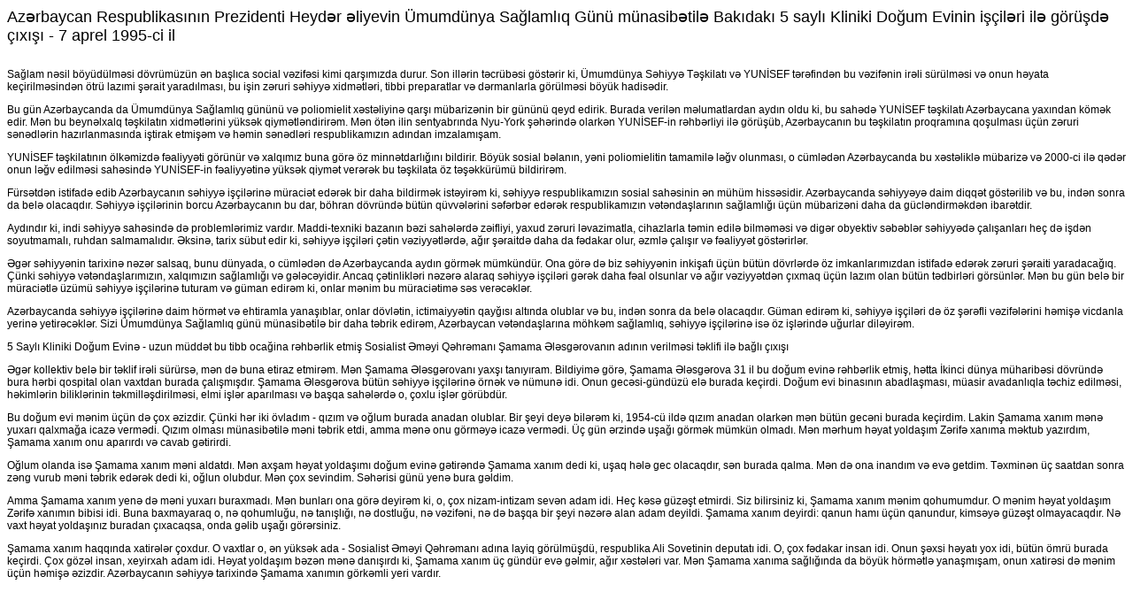

--- FILE ---
content_type: text/html; charset=UTF-8
request_url: https://lib.aliyevheritage.org/print.php?lang=az&page=919224
body_size: 3195
content:
	<!DOCTYPE html PUBLIC "-//W3C//DTD XHTML 1.0 Transitional//EN" "http://www.w3.org/TR/xhtml1/DTD/xhtml1-transitional.dtd">
<html xmlns="http://www.w3.org/1999/xhtml">
  <head>
    <meta content="IE=EmulateIE7" http-equiv="X-UA-Compatible">
    <meta content="text/html; charset=utf-8" http-equiv="Content-type">
<SCRIPT lanuage="javascript">
function cap(){
   browserver = parseInt(navigator.appVersion)
   if (browserver >= 4) window.print()
}
</SCRIPT>
	</head>
<BODY onload=javascript:cap(); style='font-family: sans-serif; font-size: 12px;'>
<font size=4>Azərbaycan Respublikasının Prezidenti Heydər əliyevin Ümumdünya Sağlamlıq Günü münasibətilə Bakıdakı 5 saylı Kliniki Doğum Evinin işçiləri ilə görüşdə çıxışı - 7 aprel 1995-ci il</font><br /><br /><p style=\"text-align: justify;\">Sağlam nəsil b&ouml;y&uuml;d&uuml;lməsi d&ouml;vr&uuml;m&uuml;z&uuml;n ən başlıca social vəzifəsi kimi qarşımızda durur. Son illərin təcr&uuml;bəsi g&ouml;stərir ki, &Uuml;mumd&uuml;nya Səhiyyə Təşkilatı və YUNİSEF tərəfindən bu vəzifənin irəli s&uuml;r&uuml;lməsi və onun həyata ke&ccedil;irilməsindən &ouml;tr&uuml; lazımi şərait yaradılması, bu işin zəruri səhiyyə xidmətləri, tibbi preparatlar və dərmanlarla g&ouml;r&uuml;lməsi b&ouml;y&uuml;k hadisədir.</p>
<p style=\"text-align: justify;\">Bu g&uuml;n Azərbaycanda da &Uuml;mumd&uuml;nya Sağlamlıq g&uuml;n&uuml;n&uuml; və poliomielit xəstəliyinə qarşı m&uuml;barizənin bir g&uuml;n&uuml;n&uuml; qeyd edirik. Burada verilən məlumatlardan aydın oldu ki, bu sahədə YUNİSEF təşkilatı Azərbaycana yaxından k&ouml;mək edir. Mən bu beynəlxalq təşkilatın xidmətlərini y&uuml;ksək qiymətləndirirəm. Mən &ouml;tən ilin sentyabrında Nyu-York şəhərində olarkən YUNİSEF-in rəhbərliyi ilə g&ouml;r&uuml;ş&uuml;b, Azərbaycanın bu təşkilatın proqramına qoşulması &uuml;&ccedil;&uuml;n zəruri sənədlərin hazırlanmasında iştirak etmişəm və həmin sənədləri respublikamızın adından imzalamışam.</p>
<p style=\"text-align: justify;\">YUNİSEF təşkilatının &ouml;lkəmizdə fəaliyyəti g&ouml;r&uuml;n&uuml;r və xalqımız buna g&ouml;rə &ouml;z minnətdarlığını bildirir. B&ouml;y&uuml;k sosial bəlanın, yəni poliomielitin tamamilə ləğv olunması, o c&uuml;mlədən Azərbaycanda bu xəstəliklə m&uuml;barizə və 2000-ci ilə qədər onun ləğv edilməsi sahəsində YUNİSEF-in fəaliyyətinə y&uuml;ksək qiymət verərək bu təşkilata &ouml;z təşəkk&uuml;r&uuml;m&uuml; bildirirəm.</p>
<p style=\"text-align: justify;\">F&uuml;rsətdən istifadə edib Azərbaycanın səhiyyə iş&ccedil;ilərinə m&uuml;raciət edərək bir daha bildirmək istəyirəm ki, səhiyyə respublikamızın sosial sahəsinin ən m&uuml;h&uuml;m hissəsidir. Azərbaycanda səhiyyəyə daim diqqət g&ouml;stərilib və bu, indən sonra da belə olacaqdır. Səhiyyə iş&ccedil;ilərinin borcu Azərbaycanın bu dar, b&ouml;hran d&ouml;vr&uuml;ndə b&uuml;t&uuml;n q&uuml;vvələrini səfərbər edərək respublikamızın vətəndaşlarının sağlamlığı &uuml;&ccedil;&uuml;n m&uuml;barizəni daha da g&uuml;cləndirməkdən ibarətdir.</p>
<p style=\"text-align: justify;\">Aydındır ki, indi səhiyyə sahəsində də problemlərimiz vardır. Maddi-texniki bazanın bəzi sahələrdə zəifliyi, yaxud zəruri ləvazimatla, cihazlarla təmin edilə bilməməsi və digər obyektiv səbəblər səhiyyədə &ccedil;alışanları he&ccedil; də işdən soyutmamalı, ruhdan salmamalıdır. Əksinə, tarix s&uuml;but edir ki, səhiyyə iş&ccedil;iləri &ccedil;ətin vəziyyətlərdə, ağır şəraitdə daha da fədakar olur, əzmlə &ccedil;alışır və fəaliyyət g&ouml;stərirlər.</p>
<p style=\"text-align: justify;\">Əgər səhiyyənin tarixinə nəzər salsaq, bunu d&uuml;nyada, o c&uuml;mlədən də Azərbaycanda aydın g&ouml;rmək m&uuml;mk&uuml;nd&uuml;r. Ona g&ouml;rə də biz səhiyyənin inkişafı &uuml;&ccedil;&uuml;n b&uuml;t&uuml;n d&ouml;vrlərdə &ouml;z imkanlarımızdan istifadə edərək zəruri şəraiti yaradacağıq. &Ccedil;&uuml;nki səhiyyə vətəndaşlarımızın, xalqımızın sağlamlığı və gələcəyidir. Ancaq &ccedil;ətinlikləri nəzərə alaraq səhiyyə iş&ccedil;iləri gərək daha fəal olsunlar və ağır vəziyyətdən &ccedil;ıxmaq &uuml;&ccedil;&uuml;n lazım olan b&uuml;t&uuml;n tədbirləri g&ouml;rs&uuml;nlər. Mən bu g&uuml;n belə bir m&uuml;raciətlə &uuml;z&uuml;m&uuml; səhiyyə iş&ccedil;ilərinə tuturam və g&uuml;man edirəm ki, onlar mənim bu m&uuml;raciətimə səs verəcəklər.</p>
<p style=\"text-align: justify;\">Azərbaycanda səhiyyə iş&ccedil;ilərinə daim h&ouml;rmət və ehtiramla yanaşıblar, onlar d&ouml;vlətin, ictimaiyyətin qayğısı altında olublar və bu, indən sonra da belə olacaqdır. G&uuml;man edirəm ki, səhiyyə iş&ccedil;iləri də &ouml;z şərəfli vəzifələrini həmişə vicdanla yerinə yetirəcəklər. Sizi &Uuml;mumd&uuml;nya Sağlamlıq g&uuml;n&uuml; m&uuml;nasibətilə bir daha təbrik edirəm, Azərbaycan vətəndaşlarına m&ouml;hkəm sağlamlıq, səhiyyə iş&ccedil;ilərinə isə &ouml;z işlərində uğurlar diləyirəm.</p>
<p style=\"text-align: center;\"><span style=\"font-weight: bold;\">5 Saylı Kliniki Doğum Evinə - uzun m&uuml;ddət bu tibb ocağina rəhbərlik etmiş Sosialist Əməyi Qəhrəmanı Şamama Ələsgərovanın adının verilməsi təklifi ilə bağlı &ccedil;ıxışı</span></p>
<p style=\"text-align: justify;\">Əgər kollektiv belə bir təklif irəli s&uuml;r&uuml;rsə, mən də buna etiraz etmirəm. Mən Şamama Ələsgərovanı yaxşı tanıyıram. Bildiyimə g&ouml;rə, Şamama Ələsgərova 31 il bu doğum evinə rəhbərlik etmiş, hətta İkinci d&uuml;nya m&uuml;haribəsi d&ouml;vr&uuml;ndə bura hərbi qospital olan vaxtdan burada &ccedil;alışmışdır. Şamama Ələsgərova b&uuml;t&uuml;n səhiyyə iş&ccedil;ilərinə &ouml;rnək və n&uuml;munə idi. Onun gecəsi-g&uuml;nd&uuml;z&uuml; elə burada ke&ccedil;irdi. Doğum evi binasının abadlaşması, m&uuml;asir avadanlıqla təchiz edilməsi, həkimlərin biliklərinin təkmilləşdirilməsi, elmi işlər aparılması və başqa sahələrdə o, &ccedil;oxlu işlər g&ouml;r&uuml;bd&uuml;r.</p>
<p style=\"text-align: justify;\">Bu doğum evi mənim &uuml;&ccedil;&uuml;n də &ccedil;ox əzizdir. &Ccedil;&uuml;nki hər iki &ouml;vladım - qızım və oğlum burada anadan olublar. Bir şeyi deyə bilərəm ki, 1954-c&uuml; ildə qızım anadan olarkən mən b&uuml;t&uuml;n gecəni burada ke&ccedil;irdim. Lakin Şamama xanım mənə yuxarı qalxmağa icazə vermədi. Qızım olması m&uuml;nasibətilə məni təbrik etdi, amma mənə onu g&ouml;rməyə icazə vermədi. &Uuml;&ccedil; g&uuml;n ərzində uşağı g&ouml;rmək m&uuml;mk&uuml;n olmadı. Mən mərhum həyat yoldaşım Zərifə xanıma məktub yazırdım, Şamama xanım onu aparırdı və cavab gətirirdi.</p>
<p style=\"text-align: justify;\">Oğlum olanda isə Şamama xanım məni aldatdı. Mən axşam həyat yoldaşımı doğum evinə gətirəndə Şamama xanım dedi ki, uşaq hələ gec olacaqdır, sən burada qalma. Mən də ona inandım və evə getdim. Təxminən &uuml;&ccedil; saatdan sonra zəng vurub məni təbrik edərək dedi ki, oğlun olubdur. Mən &ccedil;ox sevindim. Səhərisi g&uuml;n&uuml; yenə bura gəldim.</p>
<p style=\"text-align: justify;\">Amma Şamama xanım yenə də məni yuxarı buraxmadı. Mən bunları ona g&ouml;rə deyirəm ki, o, &ccedil;ox nizam-intizam sevən adam idi. He&ccedil; kəsə g&uuml;zəşt etmirdi. Siz bilirsiniz ki, Şamama xanım mənim qohumumdur. O mənim həyat yoldaşım Zərifə xanımın bibisi idi. Buna baxmayaraq o, nə qohumluğu, nə tanışlığı, nə dostluğu, nə vəzifəni, nə də başqa bir şeyi nəzərə alan adam deyildi. Şamama xanım deyirdi: qanun hamı &uuml;&ccedil;&uuml;n qanundur, kimsəyə g&uuml;zəşt olmayacaqdır. Nə vaxt həyat yoldaşınız buradan &ccedil;ıxacaqsa, onda gəlib uşağı g&ouml;rərsiniz.</p>
<p style=\"text-align: justify;\">Şamama xanım haqqında xatirələr &ccedil;oxdur. O vaxtlar o, ən y&uuml;ksək ada - Sosialist Əməyi Qəhrəmanı adına layiq g&ouml;r&uuml;lm&uuml;şd&uuml;, respublika Ali Sovetinin deputatı idi. O, &ccedil;ox fədakar insan idi. Onun şəxsi həyatı yox idi, b&uuml;t&uuml;n &ouml;mr&uuml; burada ke&ccedil;irdi. &Ccedil;ox g&ouml;zəl insan, xeyirxah adam idi. Həyat yoldaşım bəzən mənə danışırdı ki, Şamama xanım &uuml;&ccedil; g&uuml;nd&uuml;r evə gəlmir, ağır xəstələri var. Mən Şamama xanıma sağlığında da b&ouml;y&uuml;k h&ouml;rmətlə yanaşmışam, onun xatirəsi də mənim &uuml;&ccedil;&uuml;n həmişə əzizdir. Azərbaycanın səhiyyə tarixində Şamama xanımın g&ouml;rkəmli yeri vardır.</p>